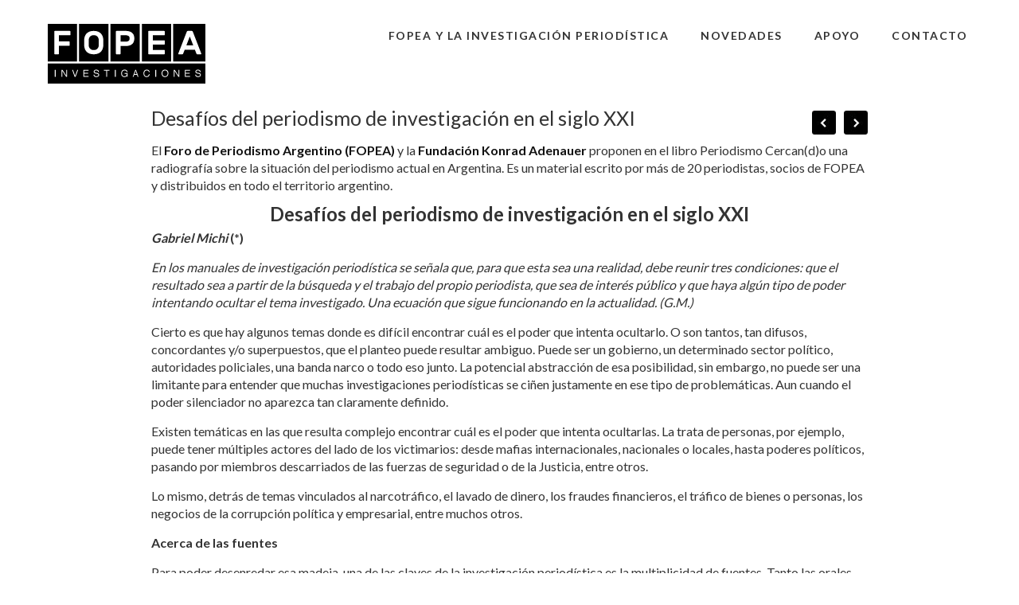

--- FILE ---
content_type: text/html; charset=UTF-8
request_url: https://www.investigacionesfopea.com/novedades/desafios-del-periodismo-de-investigacion-en-el-siglo-xxi/
body_size: 9622
content:
<!DOCTYPE html>
<html lang="en">
<head>
	<meta charset="utf-8" />
	<title>Desafíos del periodismo de investigación en el siglo XXI &laquo;  Investigaciones Fopea</title> 
	<link rel='dns-prefetch' href='//s.w.org' />
		<script type="text/javascript">
			window._wpemojiSettings = {"baseUrl":"https:\/\/s.w.org\/images\/core\/emoji\/2\/72x72\/","ext":".png","svgUrl":"https:\/\/s.w.org\/images\/core\/emoji\/2\/svg\/","svgExt":".svg","source":{"concatemoji":"https:\/\/www.investigacionesfopea.com\/wp-includes\/js\/wp-emoji-release.min.js?ver=4.6.26"}};
			!function(e,o,t){var a,n,r;function i(e){var t=o.createElement("script");t.src=e,t.type="text/javascript",o.getElementsByTagName("head")[0].appendChild(t)}for(r=Array("simple","flag","unicode8","diversity","unicode9"),t.supports={everything:!0,everythingExceptFlag:!0},n=0;n<r.length;n++)t.supports[r[n]]=function(e){var t,a,n=o.createElement("canvas"),r=n.getContext&&n.getContext("2d"),i=String.fromCharCode;if(!r||!r.fillText)return!1;switch(r.textBaseline="top",r.font="600 32px Arial",e){case"flag":return(r.fillText(i(55356,56806,55356,56826),0,0),n.toDataURL().length<3e3)?!1:(r.clearRect(0,0,n.width,n.height),r.fillText(i(55356,57331,65039,8205,55356,57096),0,0),a=n.toDataURL(),r.clearRect(0,0,n.width,n.height),r.fillText(i(55356,57331,55356,57096),0,0),a!==n.toDataURL());case"diversity":return r.fillText(i(55356,57221),0,0),a=(t=r.getImageData(16,16,1,1).data)[0]+","+t[1]+","+t[2]+","+t[3],r.fillText(i(55356,57221,55356,57343),0,0),a!=(t=r.getImageData(16,16,1,1).data)[0]+","+t[1]+","+t[2]+","+t[3];case"simple":return r.fillText(i(55357,56835),0,0),0!==r.getImageData(16,16,1,1).data[0];case"unicode8":return r.fillText(i(55356,57135),0,0),0!==r.getImageData(16,16,1,1).data[0];case"unicode9":return r.fillText(i(55358,56631),0,0),0!==r.getImageData(16,16,1,1).data[0]}return!1}(r[n]),t.supports.everything=t.supports.everything&&t.supports[r[n]],"flag"!==r[n]&&(t.supports.everythingExceptFlag=t.supports.everythingExceptFlag&&t.supports[r[n]]);t.supports.everythingExceptFlag=t.supports.everythingExceptFlag&&!t.supports.flag,t.DOMReady=!1,t.readyCallback=function(){t.DOMReady=!0},t.supports.everything||(a=function(){t.readyCallback()},o.addEventListener?(o.addEventListener("DOMContentLoaded",a,!1),e.addEventListener("load",a,!1)):(e.attachEvent("onload",a),o.attachEvent("onreadystatechange",function(){"complete"===o.readyState&&t.readyCallback()})),(a=t.source||{}).concatemoji?i(a.concatemoji):a.wpemoji&&a.twemoji&&(i(a.twemoji),i(a.wpemoji)))}(window,document,window._wpemojiSettings);
		</script>
		<style type="text/css">
img.wp-smiley,
img.emoji {
	display: inline !important;
	border: none !important;
	box-shadow: none !important;
	height: 1em !important;
	width: 1em !important;
	margin: 0 .07em !important;
	vertical-align: -0.1em !important;
	background: none !important;
	padding: 0 !important;
}
</style>
<script type='text/javascript' src='https://www.investigacionesfopea.com/wp-includes/js/jquery/jquery.js?ver=1.12.4'></script>
<script type='text/javascript' src='https://www.investigacionesfopea.com/wp-includes/js/jquery/jquery-migrate.min.js?ver=1.4.1'></script>
<link rel='https://api.w.org/' href='https://www.investigacionesfopea.com/wp-json/' />
<link rel="EditURI" type="application/rsd+xml" title="RSD" href="https://www.investigacionesfopea.com/xmlrpc.php?rsd" />
<link rel="wlwmanifest" type="application/wlwmanifest+xml" href="https://www.investigacionesfopea.com/wp-includes/wlwmanifest.xml" /> 
<link rel='prev' title='Con investigaciones peridísticas FOPEA es parte del proyecto La Otra Trama' href='https://www.investigacionesfopea.com/novedades/noticia-1/' />
<link rel='next' title='Investigaciones FOPEA 2016: Los Invisibles de la Quiaca' href='https://www.investigacionesfopea.com/novedades/investigaciones-fopea-2016-los-invisibles-de-la-quiaca/' />
<meta name="generator" content="WordPress 4.6.26" />
<link rel="canonical" href="https://www.investigacionesfopea.com/novedades/desafios-del-periodismo-de-investigacion-en-el-siglo-xxi/" />
<link rel='shortlink' href='https://www.investigacionesfopea.com/?p=115' />
<link rel="alternate" type="application/json+oembed" href="https://www.investigacionesfopea.com/wp-json/oembed/1.0/embed?url=https%3A%2F%2Fwww.investigacionesfopea.com%2Fnovedades%2Fdesafios-del-periodismo-de-investigacion-en-el-siglo-xxi%2F" />
<link rel="alternate" type="text/xml+oembed" href="https://www.investigacionesfopea.com/wp-json/oembed/1.0/embed?url=https%3A%2F%2Fwww.investigacionesfopea.com%2Fnovedades%2Fdesafios-del-periodismo-de-investigacion-en-el-siglo-xxi%2F&#038;format=xml" />
<!-- <meta name="NextGEN" version="3.2.23" /> -->
		<style type="text/css">.recentcomments a{display:inline !important;padding:0 !important;margin:0 !important;}</style>
			<meta name="viewport" content="width=device-width, initial-scale=1, maximum-scale=1" />
	<link href='https://fonts.googleapis.com/css?family=Source+Sans+Pro:400,300,200' rel='stylesheet' type='text/css' />
	<link href='https://fonts.googleapis.com/css?family=Open+Sans' rel='stylesheet' type='text/css' />
	<link href='https://fonts.googleapis.com/css?family=Lato:300,400,700,900' rel='stylesheet' type='text/css'>
	<!--[if lt IE 9]>
	<script src="https://css3-mediaqueries-js.googlecode.com/svn/trunk/css3-mediaqueries.js"></script>
	<![endif]-->              		
	<link rel="stylesheet" href="https://www.investigacionesfopea.com/wp-content/themes/CreativePortfolioResFree/style.css" type="text/css" media="screen" title="no title" charset="utf-8"/>
	<!--[if IE]>
		<script src="https://html5shiv.googlecode.com/svn/trunk/html5.js"></script>
	<![endif]-->
	<link rel="stylesheet" href="https://www.investigacionesfopea.com/wp-content/themes/CreativePortfolioResFree/css/mobile.css" type="text/css" media="screen" title="no title" charset="utf-8"/>
	<link rel="stylesheet" href="https://www.investigacionesfopea.com/wp-content/themes/CreativePortfolioResFree/css/slicknav.css" />
	<script src="https://code.jquery.com/jquery-1.10.2.min.js"></script>
<!--	<script src="https://cdnjs.cloudflare.com/ajax/libs/modernizr/2.6.2/modernizr.min.js"></script>-->
	<script src="https://www.investigacionesfopea.com/wp-content/themes/CreativePortfolioResFree/js/jquery.infinitescroll.js"></script>
	<script src="https://www.investigacionesfopea.com/wp-content/themes/CreativePortfolioResFree/js/jquery.slicknav.js"></script>
	<script src="https://www.investigacionesfopea.com/wp-content/themes/CreativePortfolioResFree/js/retina-1.1.0.min.js"></script>
	<!-- flickr slideshow js / css -->
    <script src="https://www.investigacionesfopea.com/wp-content/themes/CreativePortfolioResFree/js/modernizr-custom-v2.7.1.min.js" type="text/javascript"></script>
    <script src="https://www.investigacionesfopea.com/wp-content/themes/CreativePortfolioResFree/js/jquery-finger-v0.1.0.min.js" type="text/javascript"></script>
    <script src="https://www.investigacionesfopea.com/wp-content/themes/CreativePortfolioResFree/js/flickerplate.min.js" type="text/javascript"></script>
	<link href="https://www.investigacionesfopea.com/wp-content/themes/CreativePortfolioResFree/css/flickerplate.css"  type="text/css" rel="stylesheet">
    
<!--	<script src="https://www.investigacionesfopea.com/wp-content/themes/CreativePortfolioResFree/js/jquery.film_roll.min.js"></script>-->
	<script src="https://www.investigacionesfopea.com/wp-content/themes/CreativePortfolioResFree/js/jquery.carouFredSel-6.2.1.js"></script>
	
	<script src="https://www.investigacionesfopea.com/wp-content/themes/CreativePortfolioResFree/js/scripts.js"></script>
		
	<style type="text/css">
	body {
			
		
	}
	</style>			
    
    <script>
  (function(i,s,o,g,r,a,m){i['GoogleAnalyticsObject']=r;i[r]=i[r]||function(){
  (i[r].q=i[r].q||[]).push(arguments)},i[r].l=1*new Date();a=s.createElement(o),
  m=s.getElementsByTagName(o)[0];a.async=1;a.src=g;m.parentNode.insertBefore(a,m)
  })(window,document,'script','https://www.google-analytics.com/analytics.js','ga');

  ga('create', 'UA-59003844-1', 'auto');
  ga('send', 'pageview');

</script>
</head>
<body data-rsssl=1 class="single single-novedades postid-115">
<header id="header">
	<div class="header_bottom">
	
		<div class="container">
		
			<div class="full_logo_cont">
									<a href="https://www.investigacionesfopea.com"><img src="https://www.investigacionesfopea.com/wp-content/uploads/2016/08/logo-black.jpg" class="logo" alt="logo" /></a>
									
			</div><!--//logo_cont-->		
			<div class="header_menu">
				<ul id="main_header_menu" class="menu"><li id="menu-item-25" class="menu-item menu-item-type-post_type menu-item-object-page menu-item-25"><a href="https://www.investigacionesfopea.com/fopea-investigacion-periodistica/">FOPEA y la investigación periodística</a></li>
<li id="menu-item-26" class="menu-item menu-item-type-post_type menu-item-object-page menu-item-26"><a href="https://www.investigacionesfopea.com/novedades/">Novedades</a></li>
<li id="menu-item-23" class="menu-item menu-item-type-post_type menu-item-object-page menu-item-23"><a href="https://www.investigacionesfopea.com/apoyo/">Apoyo</a></li>
<li id="menu-item-24" class="menu-item menu-item-type-post_type menu-item-object-page menu-item-24"><a href="https://www.investigacionesfopea.com/contacto/">Contacto</a></li>
</ul>			</div><!--//header_menu-->	
			
			<div class="clear"></div>
		
			<!--
			<div class="header_search">
				<form role="search" method="get" id="searchform" action="https://www.investigacionesfopea.com/">
					<input type="text" name="s" id="s" />
					<INPUT TYPE="image" SRC="https://www.investigacionesfopea.com/wp-content/themes/CreativePortfolioResFree/images/search-icon2.jpg" class="header_search_icon" BORDER="0" ALT="Submit Form">
				</form>
			</div> --><!--//header_search-->
						
			<div class="clear"></div>
		</div><!--//container-->
		
	</div><!--//header_bottom-->	
</header><!--//header-->
<div class="header_spacing"></div>	
<div id="content">
	<div class="container">
	
		<div id="single_cont">
		
			<div class="single_left single_full">
			
									<div class="next_prev_cont next_prev_cont_top_right">
						<div class="left">
							  
							 <a href="https://www.investigacionesfopea.com/novedades/noticia-1/" rel="prev"></a> 
						</div>
						<div class="right">
							  
							 <a href="https://www.investigacionesfopea.com/novedades/investigaciones-fopea-2016-los-invisibles-de-la-quiaca/" rel="next"></a> 
						</div>
						<div class="clear"></div>
					</div><!--//next_prev_cont-->				
			
					<h1 class="single_title">Desafíos del periodismo de investigación en el siglo XXI</h1>
					
					<div class="single_inside_content">
					
						<p>El <a href="http://www.fopea.org" target="_blank"><strong>Foro de Periodismo Argentino (FOPEA)</strong></a> y la <strong><a href="http://www.kas.de/argentinien/es/" target="_blank">Fundación Konrad Adenauer</a></strong> proponen en el libro Periodismo Cercan(d)o una radiografía sobre la situación del periodismo actual en Argentina. Es un material escrito por más de 20 periodistas, socios de FOPEA y distribuidos en todo el territorio argentino.</p>
<h2 style="text-align: center;"><strong>Desafíos del periodismo de investigación en el siglo XXI</strong></h2>
<p><strong><em>Gabriel Michi</em> (*)</strong></p>
<p><em>En los manuales de investigación periodística se señala que, para que esta sea una realidad, debe reunir tres condiciones: que el resultado sea a partir de la búsqueda y el trabajo del propio periodista, que sea de interés público y que haya algún tipo de poder intentando ocultar el tema investigado. Una ecuación que sigue funcionando en la actualidad.</em> <em>(G.M.)</em></p>
<p>Cierto es que hay algunos temas donde es difícil encontrar cuál es el poder que intenta ocultarlo. O son tantos, tan difusos, concordantes y/o superpuestos, que el planteo puede resultar ambiguo. Puede ser un gobierno, un determinado sector político, autoridades policiales, una banda narco o todo eso junto. La potencial abstracción de esa posibilidad, sin embargo, no puede ser una limitante para entender que muchas investigaciones periodísticas se ciñen justamente en ese tipo de problemáticas. Aun cuando el poder silenciador no aparezca tan claramente definido.</p>
<p>Existen temáticas en las que resulta complejo encontrar cuál es el poder que intenta ocultarlas. La trata de personas, por ejemplo, puede tener múltiples actores del lado de los victimarios: desde mafias internacionales, nacionales o locales, hasta poderes políticos, pasando por miembros descarriados de las fuerzas de seguridad o de la Justicia, entre otros.</p>
<p>Lo mismo, detrás de temas vinculados al narcotráfico, el lavado de dinero, los fraudes financieros, el tráfico de bienes o personas, los negocios de la corrupción política y empresarial, entre muchos otros.</p>
<p><strong>Acerca de las fuentes</strong></p>
<p>Para poder desenredar esa madeja, una de las claves de la investigación periodística es la multiplicidad de fuentes. Tanto las orales como las documentales (en su más amplio espectro: escritos, fotografías, videos, etc.). Esta multiplicidad es la que garantiza una mayor rigurosidad a la hora de informar y la posibilidad de tener un soporte documental es lo que le otorga mayor credibilidad y fortaleza a la investigación. Por supuesto, deben ser fuentes independientes entre sí; si no, lo que se obtiene es una verdad sesgada.</p>
<p>Esto, que resulta una verdad de Perogrullo, es necesario remarcarlo: muchas veces, se presentan como grandes “investigaciones” informaciones que son provistas por algún sector interesado o que solo remarcan los aspectos positivos o negativos de algún tema, de acuerdo con el interés de esas fuentes y la falta de criterio y rigurosidad del periodista que acepta esa situación.</p>
<p><strong>Pasado, presente y futuro</strong></p>
<p>En el pasado, esa búsqueda hecha con instrumentos mucho más rústicos que los actuales se basaba muchas veces en las pesquisas entre eternos archivos y personas involucradas a las que se llegaba en forma directa. Con los desarrollos tecnológicos de los últimos años, la posibilidad de acceso en forma directa y rápida a un universo casi infinito de fuentes y documentación facilitó mucho las cosas. Ha habido enormes progresos para el periodismo de investigación. Aunque también, en muchos casos, se generó un efecto <em>boomerang</em>, con informaciones de muy dudoso origen o alejando a los periodistas de las calles, donde siempre es necesario tener un pie (o los dos) para caminar, olfatear, mirar, oír, sentir, palpar y observar la materia prima de una buena investigación o la corroboración o corrección de nuestras ideas generadas desde el escritorio.</p>
<p>Es decir, la tecnología ha servido de mucho, pero siempre el periodista de investigación tiene que tener contacto con el trabajo de campo, que prodigue una dosis de realidad real sobre la realidad virtual que muchas veces se genera en las redacciones de la prensa, cualquiera sea su soporte.</p>
<p><strong>¿Cuarto poder?</strong></p>
<p>Muchas veces, el periodismo de investigación estuvo orientado a revelar las tramas ocultas de los hechos de corrupción estatal, donde estaban involucrados funcionarios públicos de los más diversos niveles. Este tipo de investigaciones ha sido muy provechoso para la búsqueda de la transparencia en la función pública y se constituyó en un aporte invalorable para la consolidación de las democracias, dentro de un marco de compromiso con la ciudadanía. Existen casos de enorme impacto en países del primer mundo, pero también en América Latina, donde la contribución hecha por los periodistas de investigación fue muy enriquecedora para toda la sociedad.</p>
<p>Quizás, lo que estuvo más ausente fue la investigación sobre otros tipos de poderes, los denominados “poderes permanentes”, aquellos más vinculados al mundo económico. Los grandes grupos empresarios aparecen muchas veces detrás de grandes negociados –con y sin un socio estatal–  y han tenido el privilegio de no ser tan investigados por los sabuesos de la prensa.</p>
<p>¿Por qué ocurre esto? Las explicaciones pueden ser muchas: porque son muy hábiles en esconder sus pecados; porque tienen la capacidad económica de silenciar a los medios a través de las publicidades; porque muchas veces están involucrados con los propietarios de esos medios o, directamente, son sus propios dueños; porque tienen poderosos estudios de abogados que amenazan con perseguir judicialmente a los medios o a los periodistas; porque tienen la posibilidad de comprar voluntades, incluso de algunas personas que se consideran periodistas; porque presionan de distintas formas para no ser acosados judicialmente; por todo eso junto o quizás por otras razones que se desconocen.</p>
<p>Lo cierto es que el periodismo de investigación no ha puesto el mismo ahínco en pesquisar al poder económico que al poder político. Y, necesariamente, muchas veces una cosa lleva a la otra, o están tan emparentadas esas corrupciones que merecerían que la lupa se coloque sobre ambas, aun sabiendo que siempre es mucho más exigible, porque maneja dinero de todos los ciudadanos, la transparencia de la función pública. Sin embargo, el poder de quien esté al frente de las responsabilidades del Estado es transitorio. En cambio, el otro, el poder económico, suele persistir en el tiempo.</p>
<p><strong>Mutaciones y redes</strong></p>
<p>El periodismo de investigación fue mutando según la época, las necesidades y los escenarios, de acuerdo también con los cambios que se fueron dando en las sociedades. Desde aquel artesanal trabajo de los <em>muckrakers</em> (los rastrilladores de estiércol), pasando por los <em>watergates</em> hasta llegar a un presente donde las tecnologías han facilitado grandes fraudes internacionales, grandes investigaciones trasnacionales pusieron al desnudo, por ejemplo, las trampas de poderosos de todo el mundo para esconder sus dineros mal habidos en paraísos fiscales. Una muestra contundente de todo esto es lo que ha realizado el Consorcio Internacional de Periodistas de Investigación (ICIJ, por sus siglas en inglés) a través del <em>Offshoreleaks</em>, una enorme base de datos con información financiera de personas de todo el mundo que se han llevado su dinero a paraísos fiscales. Lo particular del caso es que desde el ICIJ han abierto esas bases de datos a periodistas de investigación de todo el mundo y se puede pedir la ayuda de sus especialistas para indagar sobre algún político o empresario de su país que estén investigando. Y este periodismo colaborativo es central, no solo por su perfil solidario sino porque muchas veces es la única forma de conseguir información desde otros puntos del planeta frente a la enorme complejización de los delitos trasnacionales y de cómo los poderosos esconden las huellas de sus ilícitos a través de indescifrables laberintos financieros.</p>
<p>Es tiempo de pensar un periodismo colaborativo a nivel internacional (y también a nivel regional y nacional), para que la investigación en la prensa siga siendo ese instrumento que ayuda a mejorar los estándares de calidad del periodismo en general.</p>
<p>Apostar a las redes de periodistas a través de esfuerzos individuales o a través de organizaciones profesionales que los agrupan es una forma de pensar un periodismo diferente, en medio del maremoto que generó la invasión de las nuevas tecnologías y la aparición de otros sujetos de la comunicación social (como el denominado “periodismo ciudadano”). Estos nuevos sujetos no necesariamente comparten los valores, la meticulosidad y la rigurosidad que el trabajo periodístico tiene la obligación de ejercer, porque es el ADN de su existencia y fuente de credibilidad, que es su razón de ser.</p>
<p><strong>Ejemplos latinoamericanos</strong></p>
<p>En esa tarea, hay organizaciones de toda América Latina que vienen trabajando en pos de un periodismo de calidad y en defensa del periodismo de investigación como un elevador del resto de la prensa. Algunos ejemplos de esas organizaciones son: el Foro de Periodismo Argentino (FOPEA), el Consejo de Redacción (Colombia), la Fundación Nuevo Periodismo Iberoamericano (FNPI, Colombia), la Asociación Brasileña de Periodismo de Investigación (ABRAJI), Periodistas de a Pie (México), el Instituto de Prensa y Sociedad (IPYS, Perú y Venezuela), entre otros.</p>
<p>Y emprendimientos de periodismo de investigación de excelencia como CIPER (Chile), El Faro (El Salvador), Verdad Abierta (Colombia), La Silla Vacía (Colombia), IDL Reporteros (Perú), Plaza Pública (Guatemala), <em>InSight Crime</em> (Medellín, Colombia), Cosecha Roja (regional), entre muchos más.  En estos casos, la apuesta también alcanza un relieve interesante en cuanto a la posibilidad de realizar periodismo de investigación por fuera de los grandes medios, algo que en el pasado parecía imposible.</p>
<p>Además de la idea de redes y de periodismo colaborativo, subyace la necesidad de apostar también al periodismo de investigación sin fines de lucro. Partiendo de la realidad de que hay muchos temas de importancia social que son soslayados por los medios masivos de comunicación (ya sea por desinterés –o intereses creados– o por falta de capacidad económica o profesional para abordarlos) y sabiendo que esos temas están ahí escondidos y revisten un interés ciudadano indudable, la apuesta al futuro es lograr el desarrollo de emprendimientos en ese sentido. Periodistas que, por el compromiso social que implica su tarea, estén dispuestos a asociarse profesionalmente (a través de organizaciones o en forma particular) para que esas problemáticas salgan a la luz.</p>
<p>En 2009, FOPEA –que hoy forma parte de la Red Global de Periodismo de Investigación, <em>Global Investigative Journalism Network</em>– concretó una experiencia en ese sentido al crear una Unidad de Investigaciones Periodísticas, que realizó tres trabajos: el primero, sobre los subsidios que los políticos entregan a fundaciones vinculadas a ellos mismos o a sus allegados; el segundo, sobre cómo quedan los pueblos después de que las empresas mineras se van, tras haber agotados sus recursos; y el tercero, sobre el circuito de mercantilización y extracción abusiva de la merluza. Los resultados fueron excelentes. Y el trabajo (con soporte para TV, radio, gráfica e internet) fue puesto a disposición de todos los medios de la Argentina para que pudiesen utilizarlo en forma gratuita, con la sola cita de autoría. La idea fue que todos los medios tuvieran la posibilidad de contar con ese material (fueron dos meses de investigación en cada caso) y que los temas, de enorme importancia social, llegaran a la mayor cantidad de público. Se financió con dinero del <em>Knight Center Institute</em> y de FOPEA, con la participación en una de ellas también de la Fundación AVINA. Las investigaciones fueron reproducidas por medios de variados alcances a lo largo de todo el país. El desafío a futuro es conseguir que más donantes apuesten a este tipo de periodismo de investigación sin fines de lucro y con un alto impacto en la ciudadanía.</p>
<p>De hecho, al cierre de este libro, FOPEA está trabajando junto a otras organizaciones sociales (Fundación Avina, Asociación Civil por la Igualdad y la Justicia, Fundación Cambio Democrático, Fundación La Alameda, Contadores Forenses y Fundación Crear Vale la Pena) dentro del proyecto La Otra Trama. Y llevando adelante, a través de un grupo de socios de nuestra entidad, tres investigaciones periodísticas sobre el crimen organizado en tres puntos del país (Mendoza, Tucumán y Córdoba), que revisten interés fundamental para la ciudadanía.</p>
<p><strong>Cruce de habilidades</strong></p>
<p>Otro de los desafíos principales que el periodismo de investigación debe afrontar a futuro sin duda pasa por la complementación de todo lo que la tradición de esta disciplina tiene en su haber con las enormes posibilidades que las nuevas tecnologías habilitan. Hoy, el periodista de investigación debe mantener ese instinto indagador, curioso, desconfiado, observador que lo ha caracterizado en la historia. Pero debe acompañarlo con la capacidad de saber manejar nuevos instrumentos como las bases de datos y los programas informáticos, que le sirven para sumergirse y sacar provecho en océanos de conocimientos que antes le estaban vedados. Y ese provecho también potenciarlo en la forma de presentar los temas, ya que estas nuevas herramientas tecnológicas no solo facilitan el acceso a la información, sino también la forma de producirla y brindársela a la sociedad. En definitiva, tomar lo mejor de las diferentes épocas para potenciar el trabajo investigativo.</p>
<p>En su labor, debe saber tanto buscar testimonios o documentos como leer e interpretar estadísticas. En esos fríos números muchas veces no solo se reflejan los alcances de los diferentes fenómenos a investigar, sino también la “fotografía” o, en el mejor de los casos, la “película” del asunto que se está pesquisando. Quizás allí empiecen a asomar los porqué de un determinado hecho.</p>
<p>El periodismo de investigación debe apuntar a eso. No solo a explicar qué cosas ocurren, sino por qué ocurren. Las razones de las cosas, que sirven para entender el trasfondo y la profundidad de lo que permanecía oculto.</p>
<p>Y los porqués surgen muchas veces de la explicación de los contextos. El periodismo de investigación tiene que saber indagar y luego explicar el contexto en que el tema investigado cobra una dimensión concluyente para la sociedad. Mostrar cómo ese tema, en apariencia lejano al público, le afecta en forma directa e indirecta, cómo impacta en su vida, para que cualquier ciudadano pueda sopesar la trascendencia de lo que se está contando. Saber llevar lo macro a lo micro. Y lo micro a lo macro. Darle una dimensión humana y social a lo que se está desnudando. Hacerlo más accesible a toda la audiencia.</p>
<p><strong>Desafíos finales</strong></p>
<p>Con todo esto, es claro que los desafíos que se le presentan al periodismo de investigación son enormes. Tan enormes como sus potenciales posibilidades. Más allá de las dificultades concretas que condicionan el ejercicio de esta disciplina (tensión con los poderes públicos y/o privados, falta de inversión y desinterés por parte de los dueños o directivos de los medios, sospechosos compromisos entre estos y los factores de poder, falta de capacitación profesional y de recursos técnicos, ausencia de responsabilidad y compromiso social por parte de las empresas de comunicación, etc.), el periodismo de investigación debe dar batalla para emerger en medio de esas vicisitudes.</p>
<p>Y no solo por su propio interés. Debe seguir dando pelea por un bien mayor, porque –como ya se dijo– el periodismo de investigación ayuda a elevar los estándares del periodismo en general. Y la prensa necesita eso. Lo necesitan los ciudadanos. Lo necesita la democracia.</p>
<p>(*) <strong>Gabriel Michi</strong> – Vicepresidente y socio fundador de FOPEA. Licenciado en Comunicación Social (UBA). Ejerce el periodismo desde hace 27 años. Conduce el programa <em>Diapositivas</em> y es co-conductor de <em>Cuatro Miradas</em>, ambos en Radio América. Columnista en temas internacionales en CN23 y panelista del programa <em>Conferencia de Prensa</em>, en el mismo canal. Lleva un blog propio: <em>Secreto Cero</em>. Trabajó en distintos medios gráficos, radiales y televisivos de la Argentina y colaboró con medios extranjeros. Participó en varios libros académicos vinculados al periodismo y fue docente de Investigación Periodística en la Universidad de Belgrano. Presidió FOPEA entre 2007 y 2011.</p>
						
					</div><!--//single_inside_content-->
					
					<br /><br />
					
										
				
				                    																
			
			</div><!--//single_left-->
			
						
			<div class="clear"></div>
		
		</div><!--//single_cont-->
		
	</div><!--//container-->
</div><!--//content-->
<div class="footer_copyright_cont">
<div class="footer_copyright">
	<div class="container">
		<div class="footer_social">
																												
			<div class="clear"></div>
		</div><!--//footer_social-->
		
		<footer>
	- © 2016 <a href="http://www.fopea.org">FOPEA</a> - </div>
	</footer>
	
		
					
		
		<div class="clear"></div>
	</div><!--//container-->
</div><!--//footer_copyright-->
</div><!--//footer_copyright_cont-->
<!-- ngg_resource_manager_marker --><script type='text/javascript' src='https://www.investigacionesfopea.com/wp-includes/js/wp-embed.min.js?ver=4.6.26'></script>
</body>
</html> 		

--- FILE ---
content_type: text/plain
request_url: https://www.google-analytics.com/j/collect?v=1&_v=j102&a=1611541068&t=pageview&_s=1&dl=https%3A%2F%2Fwww.investigacionesfopea.com%2Fnovedades%2Fdesafios-del-periodismo-de-investigacion-en-el-siglo-xxi%2F&ul=en-us%40posix&dt=Desaf%C3%ADos%20del%20periodismo%20de%20investigaci%C3%B3n%20en%20el%20siglo%20XXI%20%C2%AB%20Investigaciones%20Fopea&sr=1280x720&vp=1280x720&_u=IEBAAEABAAAAACAAI~&jid=1773147621&gjid=1470895803&cid=888462785.1768915910&tid=UA-59003844-1&_gid=1924864753.1768915910&_r=1&_slc=1&z=1287432630
body_size: -454
content:
2,cG-4DY1JDVLWP